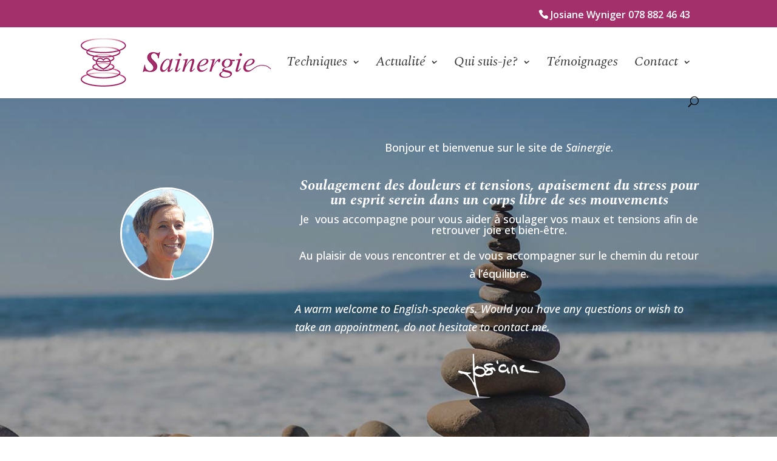

--- FILE ---
content_type: text/css; charset=utf-8
request_url: https://www.sainergie.ch/wp-content/themes/DiviChild_1.1/style.css?ver=4.27.5
body_size: 2155
content:
/*Theme Name: Divi Child By Monterey PremierTheme URI: http://montereypremier.com/Description: A Custom Child Theme For DiviAuthor: Geno QuirozAuthor URI: http://montereypremier.com/Template: DiviVersion: Updated for Divi 3*/h1 {    font-size: 36px;	line-height:1.3em;}h2 {    font-size: 30px;	line-height:1.3em;	margin-bottom: 10px;	color:#a32f6b;}h3 {    font-size: 24px;	line-height:1.3em;	margin-bottom: 10px;	color:#a32f6b;}h4 {    font-size: 18px;	line-height:1.3em;	margin-bottom: 10px;}h5 {    font-size: 18px;	line-height:1.3em;	margin-bottom: 10px;}@media (max-width: 768px) {    h1 {    font-size: 36px;	line-height:1.2em;	margin-bottom: 25px;    }		h2 {    font-size: 30px !important;	line-height:1.2em;	margin-bottom: 10px;		color:#a32f6b;    }		h3 {    font-size: 24px !important;	line-height:1.2em;	margin-bottom: 10px;		color:#a32f6b;    }		h4 {    font-size: 18px !important;	line-height:1.2em;	margin-bottom: 10px;    }		h5 {    font-size: 18px !important;	line-height:1.2em;	margin-bottom: 10px;    }}/* Remove Sidebar Border */    .container::before { display:none; }/* ————–MODULE BLOG CACHER EXCERPT———— */.custom_blog .et_pb_post .post-content {display: none;}/* ————–MODULE BLOG CACHER EXCERPT———— */.custom_blog .et_pb_post .post-content {display: none;}/* ————–MODULE BLOG MÊME HAUTEUR———— */@media only screen and (min-width: 768px) {.custom_blog .et_pb_post {min-height: 430px;max-height: 430px;border: none;}}/*Post Meta Design*/.post-meta {    color: #999999 !important;    font-family: "Open Sans" !important;    font-size: 11px !important;    letter-spacing: 1px;    text-transform: uppercase;}.post-meta a {    color: #ffffff !important;	background-color: #a32f6b !important;	padding: 5px 7px 5px 7px;    font-family: "Open Sans";    font-size: 11px;    letter-spacing: 1px;    text-transform: uppercase;}.widgettitle {text-align:left;font-weight: bold;padding-top: 0px;padding-bottom: 0px;margin-bottom: 25px;color: #a32f6b;}h4.widgettitle {	font-size: 22px!important;	font-weight: normal !important;}/* ————–COULEUR MENU ACTIV———— */#main-header #top-menu li.current-menu-item > a {color: #a32f6b !important;}.current_page_ancestor {color: #a32f6b !important;}/*------------------------------------------------*//*---------[GQ ALIGN BUTTONS TO BOTTOM]-----------*//*------------------------------------------------*/          /* buttons fixed to the bottom */            .gq_r_fixed_buttons .et_pb_column {                padding-bottom:30px;}            .gq_r_fixed_buttons .et_pb_button_module_wrapper {                position: absolute;                bottom: 0;                left: 0;                right: 0;                margin: auto;}/* ————–LARGEUR COLONNE SOUS-MENU———— */.nav li ul { width: 380px; }#top-menu li li a { width: 340px; }/* TM TIMELINE */.tm_timeline__event__date {	color: #a32f6b;	font-size: 20px;}.cd-timeline-item-title {	color: #a32f6b;	font-size: 20px;}@media only screen and (min-width: 822px).cssanimations .cd-timeline-block:nth-child(even) .cd-timeline-content.bounce-in {    animation: te-slide-in-right 0s!important;}@media only screen and (min-width: 822px).cssanimations .cd-timeline-content.bounce-in {    visibility: visible;    animation: te-slide-in-left 0s!important;}/* menu souligné au survol */#top-menu li a:before { content: ""; position: absolute; z-index: -2; left: 0; right: 100%; bottom: 50%; background: #a32f6b; /*** COLOR OF THE LINE ***/ height: 2px; /*** THICKNESS OF THE LINE ***/ -webkit-transition-property: right; transition-property: right; -webkit-transition-duration: 0.3s; transition-duration: 0.3s; -webkit-transition-timing-function: ease-out; transition-timing-function: ease-out;}#top-menu li a:hover { opacity: 1 !important;}#top-menu li a:hover:before { right: 0;}#top-menu li li a:before { bottom: 10%;}/* ************************** *//* ** CSS FOR DIVI BLURB 5 ** *//* ************************** */ .blurb-5,.blurb-5 .et-pb-icon {    -webkit-transition: all .5s ease;    -moz-transition: all .5s ease;    -o-transition: all .5s ease;    -ms-transition: all .5s ease;    transition: all .5s ease;}.blurb-5:hover {    transform: translateY(10px);}.blurb-5:hover .et-pb-icon {    transform: translateY(10px);}#et_search_icon:hover, #top-menu li.current-menu-ancestor>a, #top-menu li.current-menu-item>a, .bottom-nav li.current-menu-item>a, .comment-reply-link, .entry-summary p.price ins, .et-social-icon a:hover, .et_password_protected_form .et_submit_button, .footer-widget h4, .form-submit .et_pb_button, .mobile_menu_bar:after, .mobile_menu_bar:before, .nav-single a, .posted_in a, .woocommerce #content div.product p.price, .woocommerce #content div.product span.price, .woocommerce #content input.button, .woocommerce #content input.button.alt, .woocommerce #content input.button.alt:hover, .woocommerce #content input.button:hover, .woocommerce #respond input#submit, .woocommerce #respond input#submit.alt, .woocommerce #respond input#submit.alt:hover, .woocommerce #respond input#submit:hover, .woocommerce .star-rating span:before, .woocommerce a.button, .woocommerce a.button.alt, .woocommerce a.button.alt:hover, .woocommerce a.button:hover, .woocommerce button.button, .woocommerce button.button.alt, .woocommerce button.button.alt:hover, .woocommerce div.product p.price, .woocommerce div.product span.price, .woocommerce input.button, .woocommerce input.button.alt, .woocommerce input.button.alt:hover, .woocommerce input.button:hover, .woocommerce-page #content div.product p.price, .woocommerce-page #content div.product span.price, .woocommerce-page #content input.button, .woocommerce-page #content input.button.alt, .woocommerce-page #content input.button.alt:hover, .woocommerce-page #respond input#submit, .woocommerce-page #respond input#submit.alt, .woocommerce-page #respond input#submit.alt:hover, .woocommerce-page #respond input#submit:hover, .woocommerce-page .star-rating span:before, .woocommerce-page a.button, .woocommerce-page a.button.alt, .woocommerce-page a.button.alt:hover, .woocommerce-page a.button:hover, .woocommerce-page button.button, .woocommerce-page button.button.alt, .woocommerce-page button.button.alt:hover, .woocommerce-page button.button:hover, .woocommerce-page div.product p.price, .woocommerce-page div.product span.price, .woocommerce-page input.button, .woocommerce-page input.button.alt, .woocommerce-page input.button.alt:hover, .woocommerce-page input.button:hover, .wp-pagenavi a:hover, .wp-pagenavi span.current {    color: #a32f6b;}/*STYLE DE LISTE BLOGS*/.entry-content li {padding: 10px 0;}/*----------Customized Top Header----------*/ #top-header .et-social-icons {display: inline-block;float: right;} .top-phone {width: 250px!important;} .top-phone a {color: white!important;font-size: 16px!important;} .top-phone:before {font-family: 'ETmodules';content: "\e090";font-size: 16px;float: left;} #top-header .et-social-icon a {font-size: 14px;background: white;color: #3e007f;padding: 5px;border-radius: 25px;margin-top: -3px;height: 24px;width: 24px;} #top-header .et-social-icons li {margin-top: -2px;margin-left: 5px;} #et-secondary-nav, #et-secondary-nav li {display: inline-block;margin-right: 15px;} @media only screen and (max-width: 980px) { .top-phone {width: 100%!important;display: none;} .top-phone:before {color: white;margin-top: 10px;margin-right: 12px;} }/* ** MISE EN FORME CITATIONS ** */.et_pb_testimonial_description_inner {    text-align: center!important;    font-size: 18px!important;    font-weight: 600!important;	font-style: italic!important;}.et_pb_testimonial_author {    display: block;    margin-top: 15px;    font-weight: 500!important;    text-transform: uppercase!important;    font-size: 12px!important;    letter-spacing: 2px!important;    line-height: 1em!important;	text-align:center!important;	font-style: normal!important;}.et_pb_testimonial_portrait {    width: 75px!important;    height: 75px!important;}#testimonial1 .et_pb_slide_description,.et_pb_slide .et_pb_slide_title {  text-shadow: 0 0px 0px rgba(0,0,0,0) !important;}